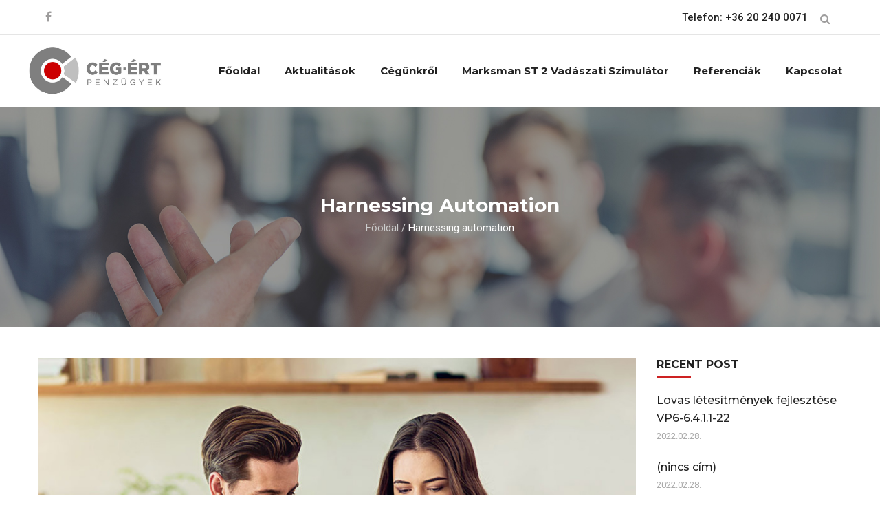

--- FILE ---
content_type: text/html; charset=UTF-8
request_url: https://ceg-ert.com/portfolio/harnessing-automation-for-a-future/
body_size: 10344
content:
<!DOCTYPE html>
<html lang="hu" class="no-js">
<head>
  <meta http-equiv="content-type" content="text/html; charset=UTF-8">
  <meta name="apple-touch-fullscreen" content="yes"/>
  <meta name="MobileOptimized" content="320"/>
  <meta name="viewport" content="width=device-width, initial-scale=1, maximum-scale=1, user-scalable=no">
  <link rel="profile" href="http://gmpg.org/xfn/11">
  <title>Harnessing automation &#8211; Cég-Ért Consulting Kft.</title>
<meta name='robots' content='max-image-preview:large' />
<link rel='dns-prefetch' href='//fonts.googleapis.com' />
<link rel="alternate" type="application/rss+xml" title="Cég-Ért Consulting Kft. &raquo; hírcsatorna" href="https://ceg-ert.com/feed/" />
<link rel="alternate" type="application/rss+xml" title="Cég-Ért Consulting Kft. &raquo; hozzászólás hírcsatorna" href="https://ceg-ert.com/comments/feed/" />
<link rel="alternate" title="oEmbed (JSON)" type="application/json+oembed" href="https://ceg-ert.com/wp-json/oembed/1.0/embed?url=https%3A%2F%2Fceg-ert.com%2Fportfolio%2Fharnessing-automation-for-a-future%2F" />
<link rel="alternate" title="oEmbed (XML)" type="text/xml+oembed" href="https://ceg-ert.com/wp-json/oembed/1.0/embed?url=https%3A%2F%2Fceg-ert.com%2Fportfolio%2Fharnessing-automation-for-a-future%2F&#038;format=xml" />
<style id='wp-img-auto-sizes-contain-inline-css' type='text/css'>
img:is([sizes=auto i],[sizes^="auto," i]){contain-intrinsic-size:3000px 1500px}
/*# sourceURL=wp-img-auto-sizes-contain-inline-css */
</style>
<style id='wp-emoji-styles-inline-css' type='text/css'>

	img.wp-smiley, img.emoji {
		display: inline !important;
		border: none !important;
		box-shadow: none !important;
		height: 1em !important;
		width: 1em !important;
		margin: 0 0.07em !important;
		vertical-align: -0.1em !important;
		background: none !important;
		padding: 0 !important;
	}
/*# sourceURL=wp-emoji-styles-inline-css */
</style>
<style id='wp-block-library-inline-css' type='text/css'>
:root{--wp-block-synced-color:#7a00df;--wp-block-synced-color--rgb:122,0,223;--wp-bound-block-color:var(--wp-block-synced-color);--wp-editor-canvas-background:#ddd;--wp-admin-theme-color:#007cba;--wp-admin-theme-color--rgb:0,124,186;--wp-admin-theme-color-darker-10:#006ba1;--wp-admin-theme-color-darker-10--rgb:0,107,160.5;--wp-admin-theme-color-darker-20:#005a87;--wp-admin-theme-color-darker-20--rgb:0,90,135;--wp-admin-border-width-focus:2px}@media (min-resolution:192dpi){:root{--wp-admin-border-width-focus:1.5px}}.wp-element-button{cursor:pointer}:root .has-very-light-gray-background-color{background-color:#eee}:root .has-very-dark-gray-background-color{background-color:#313131}:root .has-very-light-gray-color{color:#eee}:root .has-very-dark-gray-color{color:#313131}:root .has-vivid-green-cyan-to-vivid-cyan-blue-gradient-background{background:linear-gradient(135deg,#00d084,#0693e3)}:root .has-purple-crush-gradient-background{background:linear-gradient(135deg,#34e2e4,#4721fb 50%,#ab1dfe)}:root .has-hazy-dawn-gradient-background{background:linear-gradient(135deg,#faaca8,#dad0ec)}:root .has-subdued-olive-gradient-background{background:linear-gradient(135deg,#fafae1,#67a671)}:root .has-atomic-cream-gradient-background{background:linear-gradient(135deg,#fdd79a,#004a59)}:root .has-nightshade-gradient-background{background:linear-gradient(135deg,#330968,#31cdcf)}:root .has-midnight-gradient-background{background:linear-gradient(135deg,#020381,#2874fc)}:root{--wp--preset--font-size--normal:16px;--wp--preset--font-size--huge:42px}.has-regular-font-size{font-size:1em}.has-larger-font-size{font-size:2.625em}.has-normal-font-size{font-size:var(--wp--preset--font-size--normal)}.has-huge-font-size{font-size:var(--wp--preset--font-size--huge)}.has-text-align-center{text-align:center}.has-text-align-left{text-align:left}.has-text-align-right{text-align:right}.has-fit-text{white-space:nowrap!important}#end-resizable-editor-section{display:none}.aligncenter{clear:both}.items-justified-left{justify-content:flex-start}.items-justified-center{justify-content:center}.items-justified-right{justify-content:flex-end}.items-justified-space-between{justify-content:space-between}.screen-reader-text{border:0;clip-path:inset(50%);height:1px;margin:-1px;overflow:hidden;padding:0;position:absolute;width:1px;word-wrap:normal!important}.screen-reader-text:focus{background-color:#ddd;clip-path:none;color:#444;display:block;font-size:1em;height:auto;left:5px;line-height:normal;padding:15px 23px 14px;text-decoration:none;top:5px;width:auto;z-index:100000}html :where(.has-border-color){border-style:solid}html :where([style*=border-top-color]){border-top-style:solid}html :where([style*=border-right-color]){border-right-style:solid}html :where([style*=border-bottom-color]){border-bottom-style:solid}html :where([style*=border-left-color]){border-left-style:solid}html :where([style*=border-width]){border-style:solid}html :where([style*=border-top-width]){border-top-style:solid}html :where([style*=border-right-width]){border-right-style:solid}html :where([style*=border-bottom-width]){border-bottom-style:solid}html :where([style*=border-left-width]){border-left-style:solid}html :where(img[class*=wp-image-]){height:auto;max-width:100%}:where(figure){margin:0 0 1em}html :where(.is-position-sticky){--wp-admin--admin-bar--position-offset:var(--wp-admin--admin-bar--height,0px)}@media screen and (max-width:600px){html :where(.is-position-sticky){--wp-admin--admin-bar--position-offset:0px}}

/*# sourceURL=wp-block-library-inline-css */
</style><style id='global-styles-inline-css' type='text/css'>
:root{--wp--preset--aspect-ratio--square: 1;--wp--preset--aspect-ratio--4-3: 4/3;--wp--preset--aspect-ratio--3-4: 3/4;--wp--preset--aspect-ratio--3-2: 3/2;--wp--preset--aspect-ratio--2-3: 2/3;--wp--preset--aspect-ratio--16-9: 16/9;--wp--preset--aspect-ratio--9-16: 9/16;--wp--preset--color--black: #000000;--wp--preset--color--cyan-bluish-gray: #abb8c3;--wp--preset--color--white: #ffffff;--wp--preset--color--pale-pink: #f78da7;--wp--preset--color--vivid-red: #cf2e2e;--wp--preset--color--luminous-vivid-orange: #ff6900;--wp--preset--color--luminous-vivid-amber: #fcb900;--wp--preset--color--light-green-cyan: #7bdcb5;--wp--preset--color--vivid-green-cyan: #00d084;--wp--preset--color--pale-cyan-blue: #8ed1fc;--wp--preset--color--vivid-cyan-blue: #0693e3;--wp--preset--color--vivid-purple: #9b51e0;--wp--preset--gradient--vivid-cyan-blue-to-vivid-purple: linear-gradient(135deg,rgb(6,147,227) 0%,rgb(155,81,224) 100%);--wp--preset--gradient--light-green-cyan-to-vivid-green-cyan: linear-gradient(135deg,rgb(122,220,180) 0%,rgb(0,208,130) 100%);--wp--preset--gradient--luminous-vivid-amber-to-luminous-vivid-orange: linear-gradient(135deg,rgb(252,185,0) 0%,rgb(255,105,0) 100%);--wp--preset--gradient--luminous-vivid-orange-to-vivid-red: linear-gradient(135deg,rgb(255,105,0) 0%,rgb(207,46,46) 100%);--wp--preset--gradient--very-light-gray-to-cyan-bluish-gray: linear-gradient(135deg,rgb(238,238,238) 0%,rgb(169,184,195) 100%);--wp--preset--gradient--cool-to-warm-spectrum: linear-gradient(135deg,rgb(74,234,220) 0%,rgb(151,120,209) 20%,rgb(207,42,186) 40%,rgb(238,44,130) 60%,rgb(251,105,98) 80%,rgb(254,248,76) 100%);--wp--preset--gradient--blush-light-purple: linear-gradient(135deg,rgb(255,206,236) 0%,rgb(152,150,240) 100%);--wp--preset--gradient--blush-bordeaux: linear-gradient(135deg,rgb(254,205,165) 0%,rgb(254,45,45) 50%,rgb(107,0,62) 100%);--wp--preset--gradient--luminous-dusk: linear-gradient(135deg,rgb(255,203,112) 0%,rgb(199,81,192) 50%,rgb(65,88,208) 100%);--wp--preset--gradient--pale-ocean: linear-gradient(135deg,rgb(255,245,203) 0%,rgb(182,227,212) 50%,rgb(51,167,181) 100%);--wp--preset--gradient--electric-grass: linear-gradient(135deg,rgb(202,248,128) 0%,rgb(113,206,126) 100%);--wp--preset--gradient--midnight: linear-gradient(135deg,rgb(2,3,129) 0%,rgb(40,116,252) 100%);--wp--preset--font-size--small: 13px;--wp--preset--font-size--medium: 20px;--wp--preset--font-size--large: 36px;--wp--preset--font-size--x-large: 42px;--wp--preset--spacing--20: 0.44rem;--wp--preset--spacing--30: 0.67rem;--wp--preset--spacing--40: 1rem;--wp--preset--spacing--50: 1.5rem;--wp--preset--spacing--60: 2.25rem;--wp--preset--spacing--70: 3.38rem;--wp--preset--spacing--80: 5.06rem;--wp--preset--shadow--natural: 6px 6px 9px rgba(0, 0, 0, 0.2);--wp--preset--shadow--deep: 12px 12px 50px rgba(0, 0, 0, 0.4);--wp--preset--shadow--sharp: 6px 6px 0px rgba(0, 0, 0, 0.2);--wp--preset--shadow--outlined: 6px 6px 0px -3px rgb(255, 255, 255), 6px 6px rgb(0, 0, 0);--wp--preset--shadow--crisp: 6px 6px 0px rgb(0, 0, 0);}:where(.is-layout-flex){gap: 0.5em;}:where(.is-layout-grid){gap: 0.5em;}body .is-layout-flex{display: flex;}.is-layout-flex{flex-wrap: wrap;align-items: center;}.is-layout-flex > :is(*, div){margin: 0;}body .is-layout-grid{display: grid;}.is-layout-grid > :is(*, div){margin: 0;}:where(.wp-block-columns.is-layout-flex){gap: 2em;}:where(.wp-block-columns.is-layout-grid){gap: 2em;}:where(.wp-block-post-template.is-layout-flex){gap: 1.25em;}:where(.wp-block-post-template.is-layout-grid){gap: 1.25em;}.has-black-color{color: var(--wp--preset--color--black) !important;}.has-cyan-bluish-gray-color{color: var(--wp--preset--color--cyan-bluish-gray) !important;}.has-white-color{color: var(--wp--preset--color--white) !important;}.has-pale-pink-color{color: var(--wp--preset--color--pale-pink) !important;}.has-vivid-red-color{color: var(--wp--preset--color--vivid-red) !important;}.has-luminous-vivid-orange-color{color: var(--wp--preset--color--luminous-vivid-orange) !important;}.has-luminous-vivid-amber-color{color: var(--wp--preset--color--luminous-vivid-amber) !important;}.has-light-green-cyan-color{color: var(--wp--preset--color--light-green-cyan) !important;}.has-vivid-green-cyan-color{color: var(--wp--preset--color--vivid-green-cyan) !important;}.has-pale-cyan-blue-color{color: var(--wp--preset--color--pale-cyan-blue) !important;}.has-vivid-cyan-blue-color{color: var(--wp--preset--color--vivid-cyan-blue) !important;}.has-vivid-purple-color{color: var(--wp--preset--color--vivid-purple) !important;}.has-black-background-color{background-color: var(--wp--preset--color--black) !important;}.has-cyan-bluish-gray-background-color{background-color: var(--wp--preset--color--cyan-bluish-gray) !important;}.has-white-background-color{background-color: var(--wp--preset--color--white) !important;}.has-pale-pink-background-color{background-color: var(--wp--preset--color--pale-pink) !important;}.has-vivid-red-background-color{background-color: var(--wp--preset--color--vivid-red) !important;}.has-luminous-vivid-orange-background-color{background-color: var(--wp--preset--color--luminous-vivid-orange) !important;}.has-luminous-vivid-amber-background-color{background-color: var(--wp--preset--color--luminous-vivid-amber) !important;}.has-light-green-cyan-background-color{background-color: var(--wp--preset--color--light-green-cyan) !important;}.has-vivid-green-cyan-background-color{background-color: var(--wp--preset--color--vivid-green-cyan) !important;}.has-pale-cyan-blue-background-color{background-color: var(--wp--preset--color--pale-cyan-blue) !important;}.has-vivid-cyan-blue-background-color{background-color: var(--wp--preset--color--vivid-cyan-blue) !important;}.has-vivid-purple-background-color{background-color: var(--wp--preset--color--vivid-purple) !important;}.has-black-border-color{border-color: var(--wp--preset--color--black) !important;}.has-cyan-bluish-gray-border-color{border-color: var(--wp--preset--color--cyan-bluish-gray) !important;}.has-white-border-color{border-color: var(--wp--preset--color--white) !important;}.has-pale-pink-border-color{border-color: var(--wp--preset--color--pale-pink) !important;}.has-vivid-red-border-color{border-color: var(--wp--preset--color--vivid-red) !important;}.has-luminous-vivid-orange-border-color{border-color: var(--wp--preset--color--luminous-vivid-orange) !important;}.has-luminous-vivid-amber-border-color{border-color: var(--wp--preset--color--luminous-vivid-amber) !important;}.has-light-green-cyan-border-color{border-color: var(--wp--preset--color--light-green-cyan) !important;}.has-vivid-green-cyan-border-color{border-color: var(--wp--preset--color--vivid-green-cyan) !important;}.has-pale-cyan-blue-border-color{border-color: var(--wp--preset--color--pale-cyan-blue) !important;}.has-vivid-cyan-blue-border-color{border-color: var(--wp--preset--color--vivid-cyan-blue) !important;}.has-vivid-purple-border-color{border-color: var(--wp--preset--color--vivid-purple) !important;}.has-vivid-cyan-blue-to-vivid-purple-gradient-background{background: var(--wp--preset--gradient--vivid-cyan-blue-to-vivid-purple) !important;}.has-light-green-cyan-to-vivid-green-cyan-gradient-background{background: var(--wp--preset--gradient--light-green-cyan-to-vivid-green-cyan) !important;}.has-luminous-vivid-amber-to-luminous-vivid-orange-gradient-background{background: var(--wp--preset--gradient--luminous-vivid-amber-to-luminous-vivid-orange) !important;}.has-luminous-vivid-orange-to-vivid-red-gradient-background{background: var(--wp--preset--gradient--luminous-vivid-orange-to-vivid-red) !important;}.has-very-light-gray-to-cyan-bluish-gray-gradient-background{background: var(--wp--preset--gradient--very-light-gray-to-cyan-bluish-gray) !important;}.has-cool-to-warm-spectrum-gradient-background{background: var(--wp--preset--gradient--cool-to-warm-spectrum) !important;}.has-blush-light-purple-gradient-background{background: var(--wp--preset--gradient--blush-light-purple) !important;}.has-blush-bordeaux-gradient-background{background: var(--wp--preset--gradient--blush-bordeaux) !important;}.has-luminous-dusk-gradient-background{background: var(--wp--preset--gradient--luminous-dusk) !important;}.has-pale-ocean-gradient-background{background: var(--wp--preset--gradient--pale-ocean) !important;}.has-electric-grass-gradient-background{background: var(--wp--preset--gradient--electric-grass) !important;}.has-midnight-gradient-background{background: var(--wp--preset--gradient--midnight) !important;}.has-small-font-size{font-size: var(--wp--preset--font-size--small) !important;}.has-medium-font-size{font-size: var(--wp--preset--font-size--medium) !important;}.has-large-font-size{font-size: var(--wp--preset--font-size--large) !important;}.has-x-large-font-size{font-size: var(--wp--preset--font-size--x-large) !important;}
/*# sourceURL=global-styles-inline-css */
</style>

<style id='classic-theme-styles-inline-css' type='text/css'>
/*! This file is auto-generated */
.wp-block-button__link{color:#fff;background-color:#32373c;border-radius:9999px;box-shadow:none;text-decoration:none;padding:calc(.667em + 2px) calc(1.333em + 2px);font-size:1.125em}.wp-block-file__button{background:#32373c;color:#fff;text-decoration:none}
/*# sourceURL=/wp-includes/css/classic-themes.min.css */
</style>
<link rel='stylesheet' id='rs-plugin-settings-css' href='https://ceg-ert.com/wp-content/plugins/revslider/public/assets/css/rs6.css?ver=6.2.23' type='text/css' media='all' />
<style id='rs-plugin-settings-inline-css' type='text/css'>
#rs-demo-id {}
/*# sourceURL=rs-plugin-settings-inline-css */
</style>
<link rel='stylesheet' id='winnex-fonts-css' href='https://fonts.googleapis.com/css?family=Montserrat:400,500,700%7CRoboto:400,500,600,700&#038;subset' type='text/css' media='all' />
<link rel='stylesheet' id='lightgallery-css' href='https://ceg-ert.com/wp-content/themes/winnex/js/lightgallery/css/lightgallery.min.css?ver=6.9' type='text/css' media='all' />
<link rel='stylesheet' id='winnex-style-css' href='https://ceg-ert.com/wp-content/themes/winnex/style.css?ver=1.0.1' type='text/css' media='all' />
<link rel='stylesheet' id='magnific-css' href='https://ceg-ert.com/wp-content/themes/winnex/js/magnific/magnific-popup.css?ver=6.9' type='text/css' media='all' />
<link rel='stylesheet' id='owl-carousel-css' href='https://ceg-ert.com/wp-content/themes/winnex/js/owl-carousel/assets/owl.carousel.css?ver=6.9' type='text/css' media='all' />
<link rel='stylesheet' id='icon-custom-css' href='https://ceg-ert.com/wp-content/themes/winnex/css/icon-custom.css?ver=6.9' type='text/css' media='all' />
<link rel='stylesheet' id='icon-fontawesome-css' href='https://ceg-ert.com/wp-content/themes/winnex/css/fontawesome/css/font-awesome.min.css?ver=6.9' type='text/css' media='all' />
<link rel='stylesheet' id='winnex-bootstrap-css' href='https://ceg-ert.com/wp-content/themes/winnex/css/skins/red/bootstrap.css?ver=1.0.1' type='text/css' media='all' />
<link rel='stylesheet' id='winnex-woocoomerce-css' href='https://ceg-ert.com/wp-content/themes/winnex/css/skins/red/woocommerce.css?ver=1.0.1' type='text/css' media='all' />
<link rel='stylesheet' id='winnex-template-css' href='https://ceg-ert.com/wp-content/themes/winnex/css/skins/red/template.css?ver=1.0.1' type='text/css' media='all' />
<script type="text/javascript" src="https://ceg-ert.com/wp-includes/js/jquery/jquery.min.js?ver=3.7.1" id="jquery-core-js"></script>
<script type="text/javascript" src="https://ceg-ert.com/wp-includes/js/jquery/jquery-migrate.min.js?ver=3.4.1" id="jquery-migrate-js"></script>
<script type="text/javascript" src="https://ceg-ert.com/wp-content/plugins/revslider/public/assets/js/rbtools.min.js?ver=6.2.23" id="tp-tools-js"></script>
<script type="text/javascript" src="https://ceg-ert.com/wp-content/plugins/revslider/public/assets/js/rs6.min.js?ver=6.2.23" id="revmin-js"></script>
<script type="text/javascript" src="https://ceg-ert.com/wp-content/themes/winnex/js/bootstrap.js?ver=6.9" id="bootstrap-js"></script>
<script type="text/javascript" src="https://ceg-ert.com/wp-content/themes/winnex/js/countdown.js?ver=6.9" id="countdown-js"></script>
<script type="text/javascript" src="https://ceg-ert.com/wp-content/themes/winnex/js/count-to.js?ver=6.9" id="count-to-js"></script>
<script type="text/javascript" src="https://ceg-ert.com/wp-content/themes/winnex/js/jquery.appear.js?ver=6.9" id="appear-js"></script>
<script type="text/javascript" src="https://ceg-ert.com/wp-content/themes/winnex/js/perfect-scrollbar.jquery.min.js?ver=6.9" id="scrollbar-js"></script>
<script type="text/javascript" src="https://ceg-ert.com/wp-content/themes/winnex/js/owl-carousel/owl.carousel.min.js?ver=6.9" id="owl-carousel-js"></script>
<script type="text/javascript" src="https://ceg-ert.com/wp-content/themes/winnex/js/magnific/jquery.magnific-popup.min.js?ver=6.9" id="magnific-js"></script>
<script type="text/javascript" src="https://ceg-ert.com/wp-content/themes/winnex/js/scroll/jquery.scrollto.js?ver=6.9" id="scroll-to-js"></script>
<script type="text/javascript" src="https://ceg-ert.com/wp-content/themes/winnex/js/waypoint.js?ver=6.9" id="waypoint-js"></script>
<script type="text/javascript" src="https://ceg-ert.com/wp-content/themes/winnex/js/jquery.cookie.js?ver=6.9" id="cookie-js"></script>
<script type="text/javascript" src="https://ceg-ert.com/wp-content/themes/winnex/js/jquery.typer.js?ver=6.9" id="typer-js"></script>
<script type="text/javascript" src="https://ceg-ert.com/wp-includes/js/imagesloaded.min.js?ver=5.0.0" id="imagesloaded-js"></script>
<script type="text/javascript" src="https://ceg-ert.com/wp-content/themes/winnex/js/lightgallery/js/lightgallery.min.js?ver=6.9" id="lightgallery-js"></script>
<script type="text/javascript" src="https://ceg-ert.com/wp-includes/js/masonry.min.js?ver=4.2.2" id="masonry-js"></script>
<script type="text/javascript" src="https://ceg-ert.com/wp-includes/js/jquery/jquery.masonry.min.js?ver=3.1.2b" id="jquery-masonry-js"></script>
<script type="text/javascript" src="https://ceg-ert.com/wp-content/themes/winnex/js/main.js?ver=6.9" id="winnex-main-js"></script>
<script type="text/javascript" src="https://ceg-ert.com/wp-content/themes/winnex/js/woocommerce.js?ver=6.9" id="woocommerce-theme-js"></script>
<link rel="https://api.w.org/" href="https://ceg-ert.com/wp-json/" /><link rel="EditURI" type="application/rsd+xml" title="RSD" href="https://ceg-ert.com/xmlrpc.php?rsd" />
<meta name="generator" content="WordPress 6.9" />
<link rel="canonical" href="https://ceg-ert.com/portfolio/harnessing-automation-for-a-future/" />
<link rel='shortlink' href='https://ceg-ert.com/?p=2014' />
<script> var ajaxurl = "https://ceg-ert.com/wp-admin/admin-ajax.php";</script><script> var ajaxurl = "https://ceg-ert.com/wp-admin/admin-ajax.php";</script><style type="text/css">.recentcomments a{display:inline !important;padding:0 !important;margin:0 !important;}</style><meta name="generator" content="Powered by WPBakery Page Builder - drag and drop page builder for WordPress."/>
<meta name="generator" content="Powered by Slider Revolution 6.2.23 - responsive, Mobile-Friendly Slider Plugin for WordPress with comfortable drag and drop interface." />
<link rel="icon" href="https://ceg-ert.com/wp-content/uploads/2021/02/cropped-ceg-ert-icon-32x32.png" sizes="32x32" />
<link rel="icon" href="https://ceg-ert.com/wp-content/uploads/2021/02/cropped-ceg-ert-icon-192x192.png" sizes="192x192" />
<link rel="apple-touch-icon" href="https://ceg-ert.com/wp-content/uploads/2021/02/cropped-ceg-ert-icon-180x180.png" />
<meta name="msapplication-TileImage" content="https://ceg-ert.com/wp-content/uploads/2021/02/cropped-ceg-ert-icon-270x270.png" />
<script type="text/javascript">function setREVStartSize(e){
			//window.requestAnimationFrame(function() {				 
				window.RSIW = window.RSIW===undefined ? window.innerWidth : window.RSIW;	
				window.RSIH = window.RSIH===undefined ? window.innerHeight : window.RSIH;	
				try {								
					var pw = document.getElementById(e.c).parentNode.offsetWidth,
						newh;
					pw = pw===0 || isNaN(pw) ? window.RSIW : pw;
					e.tabw = e.tabw===undefined ? 0 : parseInt(e.tabw);
					e.thumbw = e.thumbw===undefined ? 0 : parseInt(e.thumbw);
					e.tabh = e.tabh===undefined ? 0 : parseInt(e.tabh);
					e.thumbh = e.thumbh===undefined ? 0 : parseInt(e.thumbh);
					e.tabhide = e.tabhide===undefined ? 0 : parseInt(e.tabhide);
					e.thumbhide = e.thumbhide===undefined ? 0 : parseInt(e.thumbhide);
					e.mh = e.mh===undefined || e.mh=="" || e.mh==="auto" ? 0 : parseInt(e.mh,0);		
					if(e.layout==="fullscreen" || e.l==="fullscreen") 						
						newh = Math.max(e.mh,window.RSIH);					
					else{					
						e.gw = Array.isArray(e.gw) ? e.gw : [e.gw];
						for (var i in e.rl) if (e.gw[i]===undefined || e.gw[i]===0) e.gw[i] = e.gw[i-1];					
						e.gh = e.el===undefined || e.el==="" || (Array.isArray(e.el) && e.el.length==0)? e.gh : e.el;
						e.gh = Array.isArray(e.gh) ? e.gh : [e.gh];
						for (var i in e.rl) if (e.gh[i]===undefined || e.gh[i]===0) e.gh[i] = e.gh[i-1];
											
						var nl = new Array(e.rl.length),
							ix = 0,						
							sl;					
						e.tabw = e.tabhide>=pw ? 0 : e.tabw;
						e.thumbw = e.thumbhide>=pw ? 0 : e.thumbw;
						e.tabh = e.tabhide>=pw ? 0 : e.tabh;
						e.thumbh = e.thumbhide>=pw ? 0 : e.thumbh;					
						for (var i in e.rl) nl[i] = e.rl[i]<window.RSIW ? 0 : e.rl[i];
						sl = nl[0];									
						for (var i in nl) if (sl>nl[i] && nl[i]>0) { sl = nl[i]; ix=i;}															
						var m = pw>(e.gw[ix]+e.tabw+e.thumbw) ? 1 : (pw-(e.tabw+e.thumbw)) / (e.gw[ix]);					
						newh =  (e.gh[ix] * m) + (e.tabh + e.thumbh);
					}				
					if(window.rs_init_css===undefined) window.rs_init_css = document.head.appendChild(document.createElement("style"));					
					document.getElementById(e.c).height = newh+"px";
					window.rs_init_css.innerHTML += "#"+e.c+"_wrapper { height: "+newh+"px }";				
				} catch(e){
					console.log("Failure at Presize of Slider:" + e)
				}					   
			//});
		  };</script>
<noscript><style> .wpb_animate_when_almost_visible { opacity: 1; }</style></noscript></head>
<body class="wp-singular portfolio-template-default single single-portfolio postid-2014 wp-theme-winnex wpb-js-composer js-comp-ver-6.5.0 vc_responsive">
  <div class="wrapper-page"> <!--page-->
        
    <header class=" header-default header-v1">
        <div class="topbar hidden-sm hidden-xs">
    <div class="container">
      <div class="content-inner">
        <div class="left pull-left">
          <ul class="socials">
        <li><a href="https://www.facebook.com/cegertconsulting"><i class="fa fa-facebook"></i></a></li>
    

     

     

     

    

    
   
   
   
   
    </ul>        </div> 
        <div class="right pull-right">
          
          <div class="mini-cart-header cart-v2">
              
          </div> 

          <div class="main-search gva-search">
            <a class="control-search"><i class="fa fa-search"></i></a>
            <div class="gva-search-content search-content">
              <div class="search-content-inner">
                <div class="content-inner"><form method="get" class="searchform gva-main-search" action="https://ceg-ert.com/">
	<div class="gva-search">
		<input name="s" maxlength="40" class="form-control input-large input-search" type="text" size="20" placeholder="Keresés">
		<span class="input-group-addon input-large btn-search">
			<input type="submit" class="fa" value="&#xf002;" />
		</span>
	</div>
</form>


</div>  
              </div>  
            </div>
          </div>
          
          <div class="topbar-text">
            <strong>Telefon: +36 20 240 0071</strong>          </div>

        </div>   
      </div>   
    </div>   
  </div>
        
      <div class="gv-sticky-menu">
        
<div class="header-mobile hidden-lg hidden-md">
  <div class="container">
    <div class="row"> 
     
      <div class="left col-xs-4">
         <div class="hidden-lg hidden-md">
   <div class="canvas-menu gva-offcanvas">
     <a class="dropdown-toggle" data-canvas=".mobile" href="#"><i class="gv-icon-103"></i></a>
   </div>
   <div class="gva-offcanvas-content mobile">
      <div class="close-canvas"><a><i class="gv-icon-8"></i></a></div>
      <div class="wp-sidebar sidebar">
         <div id="gva-mobile-menu" class="navbar-collapse"><ul id="menu-main-menu" class="nav navbar-nav gva-nav-menu gva-mobile-menu"><li id="menu-item-3872" class="menu-item menu-item-type-post_type menu-item-object-page menu-item-home menu-item-3872"><a href="https://ceg-ert.com/">Főoldal</a></li>
<li id="menu-item-3847" class="menu-item menu-item-type-post_type menu-item-object-page menu-item-3847"><a href="https://ceg-ert.com/hirek/">Aktualitások</a></li>
<li id="menu-item-3848" class="menu-item menu-item-type-post_type menu-item-object-page menu-item-3848"><a href="https://ceg-ert.com/cegunkrol/">Cégünkről</a></li>
<li id="menu-item-3845" class="menu-item menu-item-type-post_type menu-item-object-page menu-item-3845"><a href="https://ceg-ert.com/marksman-st-2-vadaszati-szimulator/">Marksman ST 2 vadászati szimulátor</a></li>
<li id="menu-item-3846" class="menu-item menu-item-type-post_type menu-item-object-page menu-item-3846"><a href="https://ceg-ert.com/referenciak/">Referenciák</a></li>
<li id="menu-item-3873" class="menu-item menu-item-type-post_type menu-item-object-page menu-item-3873"><a href="https://ceg-ert.com/kapcsolat/">Kapcsolat</a></li>
</ul></div>         <div class="after-offcanvas">
            <aside id="text-1" class="widget clearfix widget_text">			<div class="textwidget"><div class="list-socials">
  <a href="#"><i class="gv-icon-1405"></i></a>
  <a href="#"><i class="gv-icon-1411"></i></a>
  <a href="#"><i class="gv-icon-1406"></i></a>
   <a href="#"><i class="gv-icon-1407"></i></a>
   <a href="#"><i class="gv-icon-1408"></i></a>
</div></div>
		</aside>         </div>    
     </div>
   </div>
</div>      </div>

      <div class="center text-center col-xs-4">
        <div class="logo-menu">
          <a href="https://ceg-ert.com/">
            <img src="https://ceg-ert.com/wp-content/uploads/2021/02/ceg-ert-logo-300.jpg" alt="Cég-Ért Consulting Kft." />
          </a>
        </div>
      </div>


        <div class="right col-xs-4">
                    <div class="main-search gva-search">
            <a class="control-search"><i class="fa fa-search"></i></a>
            <div class="gva-search-content search-content">
              <div class="search-content-inner">
                <div class="content-inner"><form method="get" class="searchform gva-main-search" action="https://ceg-ert.com/">
	<div class="gva-search">
		<input name="s" maxlength="40" class="form-control input-large input-search" type="text" size="20" placeholder="Keresés">
		<span class="input-group-addon input-large btn-search">
			<input type="submit" class="fa" value="&#xf002;" />
		</span>
	</div>
</form>


</div>  
              </div>  
            </div>
          </div>
        </div> 
       
    </div>  
  </div>  
</div>        <div class="header-mainmenu hidden-xs hidden-sm">
          
            <div class="container"> 
              <div class="prelative">
                <div class="row">
                  <div class="logo col-lg-2 col-md-2 col-sm-12">
                    <a class="logo-theme" href="https://ceg-ert.com/">
                      <img src="https://ceg-ert.com/wp-content/uploads/2021/02/ceg-ert-logo-300.jpg" alt="Cég-Ért Consulting Kft." />
                    </a>
                  </div>

                  
                  <div class="col-sm-10 col-xs-12 pstatic header-right quick-header-disable">
                    <div class="content-innter clearfix">
                      <div id="gva-mainmenu" class="pstatic main-menu header-bottom">
                        <div id="gva-main-menu" class="navbar-collapse"><ul id="menu-main-menu-1" class="nav navbar-nav gva-nav-menu gva-main-menu"><li class="menu-item menu-item-type-post_type menu-item-object-page menu-item-home menu-item-3872"><a href="https://ceg-ert.com/">Főoldal</a></li>
<li class="menu-item menu-item-type-post_type menu-item-object-page menu-item-3847"><a href="https://ceg-ert.com/hirek/">Aktualitások</a></li>
<li class="menu-item menu-item-type-post_type menu-item-object-page menu-item-3848"><a href="https://ceg-ert.com/cegunkrol/">Cégünkről</a></li>
<li class="menu-item menu-item-type-post_type menu-item-object-page menu-item-3845"><a href="https://ceg-ert.com/marksman-st-2-vadaszati-szimulator/">Marksman ST 2 vadászati szimulátor</a></li>
<li class="menu-item menu-item-type-post_type menu-item-object-page menu-item-3846"><a href="https://ceg-ert.com/referenciak/">Referenciák</a></li>
<li class="menu-item menu-item-type-post_type menu-item-object-page menu-item-3873"><a href="https://ceg-ert.com/kapcsolat/">Kapcsolat</a></li>
</ul></div>                      </div>
                                          </div>

                  </div> 
            
                </div>  
              </div>  
            </div>
          </div>  
      </div> 
    </header>
        
    <div id="page-content"> <!--page content-->

<section id="wp-main-content" class="clearfix main-page title-layout-hero">
       
   <div class="custom-breadcrumb hero text-light text-center" style="background-image: url('https://ceg-ert.com/wp-content/themes/winnex/images/bg-header.jpg')">
            <div class="container">
          <h2 class="heading-title">Harnessing automation</h2>         <ol class="breadcrumb"><li><a href="https://ceg-ert.com">Főoldal</a>  / </li> <li class="active">Harnessing automation</li></ol>      </div>   
   </div>
       <div class="container">  
      <div class="main-page-content row">
        <div class="content-page col-lg-9 col-md-9 col-sm-12 col-xs-12">      
          <div id="wp-content" class="wp-content clearfix">
                          
              <div class="portfolio-thumbnail">
                                  
                  <img width="900" height="675" src="https://ceg-ert.com/wp-content/uploads/2017/03/portfolio-5.jpg" class="attachment-full size-full wp-post-image" alt="Harnessing automation" decoding="async" fetchpriority="high" />                              </div>
              
              <div class="portfolio-content">
                <h1 class="title">Harnessing automation</h1>
                                                  <div class="portfolio-information">
                    <ul>
                                              <li>
                          <span class="label">Client: </span>
                          <span class="value">John Smith</span>
                        </li>
                                              <li>
                          <span class="label">Start: </span>
                          <span class="value">July 20, 2018</span>
                        </li>
                                              <li>
                          <span class="label">Category: </span>
                          <span class="value">Business</span>
                        </li>
                                              <li>
                          <span class="label">Finish: </span>
                          <span class="value">October 12, 2018</span>
                        </li>
                                          </ul>
                  </div>
                
                <div class="content-inner"><div class="node__content clearfix">
<div class="field field--name-body field--type-text-with-summary field--label-hidden field__item">
<div class="node__content clearfix">
<div class="field field--name-body field--type-text-with-summary field--label-hidden field__item">
<div class="node__content clearfix">
<div class="field field--name-body field--type-text-with-summary field--label-hidden field__item">
<p>Proin sagittis feugiat elit finibus pretium. Donec et tortor non purus vulputate tincidunt. Cras congue posuer eros eget egestas. Aenean varius ex ut ex laoreet Aenean the fermentum.</p>
<h3>Project Overview</h3>
<p>Proin sagittis feugiat elit finibus pretium. Donec et tortor non purus vulputate tincidunt. Cras congue posuer eros eget egestas. Aenean varius ex ut ex laoreet fermentum. Aenean sit amet massa eu velit commodo cursus fringilla a tellus. Morbi eros urna, mollis porta feugiat non, ornare eu augue. Sed rhoncus est sit amet diam tempus, et tristique est viverra. Etiam ex tellus, sectur at dapibus id, luctus at odio. Proin mattis congue tristique.</p>
<h3>Proconstruction Services</h3>
<p>Proin sagittis feugiat elit finibus pretium. Donec et tortor non purus vulputate tincidunt. Cras congue posuer eros eget egestas. Aenean varius ex ut ex laoreet Aenean the fermentum.</p>
<ul>
<li>Providing all materials, labor equipment.</li>
<li>Eget Egestas. Aenean varius ex ut ex laoreet Aenean.</li>
<li>Aenean varius ex ut ex laoreet Aenean fermentum.</li>
<li>Aenean varius ex ut ex laoreet Aenean fermentum.</li>
</ul>
<h3>Reliable &amp; Experienced</h3>
<p>Proin sagittis feugiat elit finibus pretium. Donec et tortor non purus vulputate tincidunt. Cras congue posuer eros eget egestas. Aenean varius ex ut ex laoreet Aenean the fermentum.</p>
<ul>
<li>Providing all materials, labor equipment.</li>
<li>Eget Egestas. Aenean varius ex ut ex laoreet Aenean.</li>
<li>Aenean varius ex ut ex laoreet Aenean fermentum.</li>
<li>Aenean varius ex ut ex laoreet Aenean fermentum.</li>
</ul>
</div>
</div>
</div>
</div>
</div>
</div>
</div>

              </div>  
              

                              <nav class="navigation hidden post-navigation" role="navigation">
        <h1 class="screen-reader-text"></h1>
        <div class="nav-links">
          <a href="https://ceg-ert.com/portfolio/developing-a-strategy/" rel="next"><span class="meta-nav next">Next Post<i class="gv-icon-159"></i></span><span class="title next">Developing a strategy</span></a>        </div>
      </nav>
                </div>    
        </div>      

         <!-- Left sidebar -->
         
         <!-- Right Sidebar -->
                  <div class="sidebar wp-sidebar sidebar-right col-lg-3 col-md-3 col-xs-12 pull-right">
                           <div class="sidebar-inner">
                  
		<aside id="recent-posts-4" class="widget clearfix widget_recent_entries">
		<h3 class="widget-title"><span>Recent post</span></h3>
		<ul>
											<li>
					<a href="https://ceg-ert.com/egyeb/lovas-letesitmenyek-fejlesztese-vp6-6-4-1-1-22/">Lovas létesítmények fejlesztése VP6-6.4.1.1-22</a>
											<span class="post-date">2022.02.28.</span>
									</li>
											<li>
					<a href="https://ceg-ert.com/palyazat/3939/">(nincs cím)</a>
											<span class="post-date">2022.02.28.</span>
									</li>
											<li>
					<a href="https://ceg-ert.com/egyeb/3914/">(nincs cím)</a>
											<span class="post-date">2021.02.10.</span>
									</li>
											<li>
					<a href="https://ceg-ert.com/palyazat/vinop-1-2-1-21/">VINOP-1.2.1-21</a>
											<span class="post-date">2021.02.04.</span>
									</li>
											<li>
					<a href="https://ceg-ert.com/palyazat/fiatalok-vallalkozova-valasa/">ÉLIP Élelmiszeripari beszállítói program</a>
											<span class="post-date">2021.02.04.</span>
									</li>
					</ul>

		</aside><aside id="calendar-1" class="widget clearfix widget_calendar"><h3 class="widget-title"><span>Calendar</span></h3><div id="calendar_wrap" class="calendar_wrap"><table id="wp-calendar" class="wp-calendar-table">
	<caption>2026. január</caption>
	<thead>
	<tr>
		<th scope="col" aria-label="hétfő">h</th>
		<th scope="col" aria-label="kedd">K</th>
		<th scope="col" aria-label="szerda">s</th>
		<th scope="col" aria-label="csütörtök">c</th>
		<th scope="col" aria-label="péntek">p</th>
		<th scope="col" aria-label="szombat">s</th>
		<th scope="col" aria-label="vasárnap">v</th>
	</tr>
	</thead>
	<tbody>
	<tr>
		<td colspan="3" class="pad">&nbsp;</td><td>1</td><td>2</td><td>3</td><td>4</td>
	</tr>
	<tr>
		<td>5</td><td>6</td><td>7</td><td>8</td><td>9</td><td>10</td><td>11</td>
	</tr>
	<tr>
		<td>12</td><td>13</td><td>14</td><td>15</td><td>16</td><td>17</td><td>18</td>
	</tr>
	<tr>
		<td>19</td><td>20</td><td>21</td><td>22</td><td id="today">23</td><td>24</td><td>25</td>
	</tr>
	<tr>
		<td>26</td><td>27</td><td>28</td><td>29</td><td>30</td><td>31</td>
		<td class="pad" colspan="1">&nbsp;</td>
	</tr>
	</tbody>
	</table><nav aria-label="Előző és következő hónapok" class="wp-calendar-nav">
		<span class="wp-calendar-nav-prev"><a href="https://ceg-ert.com/2022/02/">&laquo; febr</a></span>
		<span class="pad">&nbsp;</span>
		<span class="wp-calendar-nav-next">&nbsp;</span>
	</nav></div></aside>               </div>
                     </div>
               </div>   
    </div>
    </section>


	</div><!--end page content-->
	
</div><!-- End page -->
	
	<footer id="wp-footer" class="clearfix">
						
		<div class="copyright">
			<div class="container">
				<div class="copyright-inner">
					<div class="row">
						<div class="col-sm-12 col-xs-12">
														Minden jog fenntartva © 2021 - Cég-Ért Consulting Kft.						</div>
					</div>	
				</div>
			</div>
		</div>

					<div class="return-top default"><i class="gv-icon-194"></i></div>
				
	</footer>
	
	<div id="gva-overlay"></div>
	<div id="gva-quickview" class="clearfix"></div>
	<svg version="1.1" xmlns="http://www.w3.org/2000/svg" xmlns:xlink="http://www.w3.org/1999/xlink" class="blur-svg">
	   <defs>
	      <filter id="blur-filter">
	         <feGaussianBlur stdDeviation="3"></feGaussianBlur>
	      </filter>
	    </defs>
	</svg>
<script type="speculationrules">
{"prefetch":[{"source":"document","where":{"and":[{"href_matches":"/*"},{"not":{"href_matches":["/wp-*.php","/wp-admin/*","/wp-content/uploads/*","/wp-content/*","/wp-content/plugins/*","/wp-content/themes/winnex/*","/*\\?(.+)"]}},{"not":{"selector_matches":"a[rel~=\"nofollow\"]"}},{"not":{"selector_matches":".no-prefetch, .no-prefetch a"}}]},"eagerness":"conservative"}]}
</script>
<script type="text/javascript" src="https://ceg-ert.com/wp-content/plugins/gaviasframework/js/gavias.themer.js" id="gavias.themer-js"></script>
<script id="wp-emoji-settings" type="application/json">
{"baseUrl":"https://s.w.org/images/core/emoji/17.0.2/72x72/","ext":".png","svgUrl":"https://s.w.org/images/core/emoji/17.0.2/svg/","svgExt":".svg","source":{"concatemoji":"https://ceg-ert.com/wp-includes/js/wp-emoji-release.min.js?ver=6.9"}}
</script>
<script type="module">
/* <![CDATA[ */
/*! This file is auto-generated */
const a=JSON.parse(document.getElementById("wp-emoji-settings").textContent),o=(window._wpemojiSettings=a,"wpEmojiSettingsSupports"),s=["flag","emoji"];function i(e){try{var t={supportTests:e,timestamp:(new Date).valueOf()};sessionStorage.setItem(o,JSON.stringify(t))}catch(e){}}function c(e,t,n){e.clearRect(0,0,e.canvas.width,e.canvas.height),e.fillText(t,0,0);t=new Uint32Array(e.getImageData(0,0,e.canvas.width,e.canvas.height).data);e.clearRect(0,0,e.canvas.width,e.canvas.height),e.fillText(n,0,0);const a=new Uint32Array(e.getImageData(0,0,e.canvas.width,e.canvas.height).data);return t.every((e,t)=>e===a[t])}function p(e,t){e.clearRect(0,0,e.canvas.width,e.canvas.height),e.fillText(t,0,0);var n=e.getImageData(16,16,1,1);for(let e=0;e<n.data.length;e++)if(0!==n.data[e])return!1;return!0}function u(e,t,n,a){switch(t){case"flag":return n(e,"\ud83c\udff3\ufe0f\u200d\u26a7\ufe0f","\ud83c\udff3\ufe0f\u200b\u26a7\ufe0f")?!1:!n(e,"\ud83c\udde8\ud83c\uddf6","\ud83c\udde8\u200b\ud83c\uddf6")&&!n(e,"\ud83c\udff4\udb40\udc67\udb40\udc62\udb40\udc65\udb40\udc6e\udb40\udc67\udb40\udc7f","\ud83c\udff4\u200b\udb40\udc67\u200b\udb40\udc62\u200b\udb40\udc65\u200b\udb40\udc6e\u200b\udb40\udc67\u200b\udb40\udc7f");case"emoji":return!a(e,"\ud83e\u1fac8")}return!1}function f(e,t,n,a){let r;const o=(r="undefined"!=typeof WorkerGlobalScope&&self instanceof WorkerGlobalScope?new OffscreenCanvas(300,150):document.createElement("canvas")).getContext("2d",{willReadFrequently:!0}),s=(o.textBaseline="top",o.font="600 32px Arial",{});return e.forEach(e=>{s[e]=t(o,e,n,a)}),s}function r(e){var t=document.createElement("script");t.src=e,t.defer=!0,document.head.appendChild(t)}a.supports={everything:!0,everythingExceptFlag:!0},new Promise(t=>{let n=function(){try{var e=JSON.parse(sessionStorage.getItem(o));if("object"==typeof e&&"number"==typeof e.timestamp&&(new Date).valueOf()<e.timestamp+604800&&"object"==typeof e.supportTests)return e.supportTests}catch(e){}return null}();if(!n){if("undefined"!=typeof Worker&&"undefined"!=typeof OffscreenCanvas&&"undefined"!=typeof URL&&URL.createObjectURL&&"undefined"!=typeof Blob)try{var e="postMessage("+f.toString()+"("+[JSON.stringify(s),u.toString(),c.toString(),p.toString()].join(",")+"));",a=new Blob([e],{type:"text/javascript"});const r=new Worker(URL.createObjectURL(a),{name:"wpTestEmojiSupports"});return void(r.onmessage=e=>{i(n=e.data),r.terminate(),t(n)})}catch(e){}i(n=f(s,u,c,p))}t(n)}).then(e=>{for(const n in e)a.supports[n]=e[n],a.supports.everything=a.supports.everything&&a.supports[n],"flag"!==n&&(a.supports.everythingExceptFlag=a.supports.everythingExceptFlag&&a.supports[n]);var t;a.supports.everythingExceptFlag=a.supports.everythingExceptFlag&&!a.supports.flag,a.supports.everything||((t=a.source||{}).concatemoji?r(t.concatemoji):t.wpemoji&&t.twemoji&&(r(t.twemoji),r(t.wpemoji)))});
//# sourceURL=https://ceg-ert.com/wp-includes/js/wp-emoji-loader.min.js
/* ]]> */
</script>
</body>
</html>

--- FILE ---
content_type: text/css
request_url: https://ceg-ert.com/wp-content/themes/winnex/style.css?ver=1.0.1
body_size: 481
content:
/*
Theme Name: Winnex
Theme URI: http://gaviasthemes.com/winnex/
Author URI: http://gaviasthemes.com/
Author: Gaviasthemes Team
Description: The 2018 theme for WordPress is a fully responsive theme that looks great on any device.
Version: 1.1.1
License: GNU General Public License v2 or later
License URI: http://www.gnu.org/licenses/gpl-2.0.html
Tags: one-column, two-columns, right-sidebar, custom-background, custom-header, custom-menu, editor-style, featured-images, flexible-header, full-width-template, microformats, post-formats, sticky-post, theme-options, translation-ready
Text Domain: winnex

This theme, like WordPress, is licensed under the GPL.
Use it to make something cool, have fun, and share what you've learned with others.
*/
.wp-caption-text{
   font-weight: 400;
   font-size: 13px;
   color: #9e9e9e;
   margin-top: 4px;
}
.gallery-caption{
   font-weight: 600;
}
.bypostauthor{
   text-align: left;
}
.aligncenter{
   clear: both;
   display: block;
   margin-left: auto;
   margin-right: auto;
}